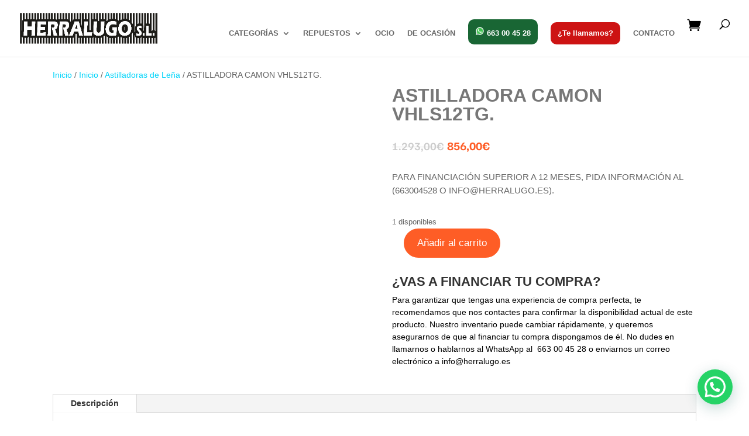

--- FILE ---
content_type: text/css
request_url: https://herralugo.es/wp-content/et-cache/1177/et-core-unified-cpt-tb-6345-tb-11689-deferred-1177.min.css?ver=1761660831
body_size: 1047
content:
.et_pb_section_0_tb_footer.et_pb_section{padding-top:9px;padding-bottom:21px;background-color:#000000!important}.et_pb_row_0_tb_footer.et_pb_row{padding-bottom:0px!important;padding-bottom:0px}.et_pb_row_0_tb_footer,body #page-container .et-db #et-boc .et-l .et_pb_row_0_tb_footer.et_pb_row,body.et_pb_pagebuilder_layout.single #page-container #et-boc .et-l .et_pb_row_0_tb_footer.et_pb_row,body.et_pb_pagebuilder_layout.single.et_full_width_page #page-container .et_pb_row_0_tb_footer.et_pb_row{max-width:2032px}.et_pb_text_0_tb_footer h4,.et_pb_text_1_tb_footer h4,.et_pb_text_3_tb_footer h4,.et_pb_text_5_tb_footer h4{font-family:'Familjen Grotesk',Helvetica,Arial,Lucida,sans-serif;font-weight:600;font-size:20px;color:#FFFFFF!important;letter-spacing:1px}.et_pb_text_0_tb_footer,.et_pb_text_1_tb_footer,.et_pb_text_5_tb_footer{margin-bottom:32px!important}.et_pb_blurb_0_tb_footer.et_pb_blurb .et_pb_module_header,.et_pb_blurb_0_tb_footer.et_pb_blurb .et_pb_module_header a,.et_pb_blurb_1_tb_footer.et_pb_blurb .et_pb_module_header,.et_pb_blurb_1_tb_footer.et_pb_blurb .et_pb_module_header a,.et_pb_blurb_2_tb_footer.et_pb_blurb .et_pb_module_header,.et_pb_blurb_2_tb_footer.et_pb_blurb .et_pb_module_header a,.et_pb_blurb_3_tb_footer.et_pb_blurb .et_pb_module_header,.et_pb_blurb_3_tb_footer.et_pb_blurb .et_pb_module_header a{font-weight:300;font-size:19px;color:#FFFFFF!important}.et_pb_blurb_0_tb_footer.et_pb_blurb p,.et_pb_blurb_1_tb_footer.et_pb_blurb p,.et_pb_blurb_2_tb_footer.et_pb_blurb p,.et_pb_blurb_3_tb_footer.et_pb_blurb p{line-height:0.9em}.et_pb_blurb_0_tb_footer.et_pb_blurb,.et_pb_blurb_1_tb_footer.et_pb_blurb,.et_pb_blurb_2_tb_footer.et_pb_blurb{color:#999999!important;line-height:0.9em;margin-bottom:19px!important}.et_pb_blurb_0_tb_footer .et-pb-icon,.et_pb_blurb_1_tb_footer .et-pb-icon,.et_pb_blurb_2_tb_footer .et-pb-icon{font-size:20px;color:#fe5d26;font-family:ETmodules!important;font-weight:400!important}.et_pb_social_media_follow .et_pb_social_media_follow_network_0_tb_footer.et_pb_social_icon .icon:before{color:#000000}.et_pb_social_media_follow .et_pb_social_media_follow_network_0_tb_footer .icon:before{font-size:18px;line-height:36px;height:36px;width:36px}.et_pb_social_media_follow .et_pb_social_media_follow_network_0_tb_footer .icon{height:36px;width:36px}ul.et_pb_social_media_follow_0_tb_footer{margin-bottom:18px!important}.et_pb_social_media_follow_0_tb_footer li.et_pb_social_icon a.icon:before{color:#FFFFFF}.et_pb_social_media_follow_0_tb_footer li a.icon:before{font-size:27px;line-height:54px;height:54px;width:54px}.et_pb_social_media_follow_0_tb_footer li a.icon{height:54px;width:54px}.et_pb_blurb_3_tb_footer.et_pb_blurb{font-weight:300;color:#FFFFFF!important;line-height:0.9em;margin-bottom:19px!important}.et_pb_blurb_3_tb_footer .et-pb-icon{font-size:20px;color:#fe5d26;font-family:FontAwesome!important;font-weight:900!important}.et_pb_text_2_tb_footer.et_pb_text,.et_pb_text_4_tb_footer.et_pb_text,.et_pb_text_7_tb_footer.et_pb_text,.et_pb_text_8_tb_footer.et_pb_text{color:#ffffff!important}.et_pb_text_2_tb_footer{font-weight:300;margin-bottom:15px!important}body #page-container .et_pb_section .et_pb_button_0_tb_footer{border-width:1px!important;border-radius:100px;font-size:15px;padding-right:2em;padding-left:0.7em}body #page-container .et_pb_section .et_pb_button_0_tb_footer:hover:after{margin-left:.3em;left:auto;margin-left:.3em}body #page-container .et_pb_section .et_pb_button_0_tb_footer:after{line-height:inherit;font-size:inherit!important;opacity:1;margin-left:.3em;left:auto;font-family:ETmodules!important;font-weight:400!important}.et_pb_button_0_tb_footer,.et_pb_button_0_tb_footer:after{transition:all 300ms ease 0ms}.et_pb_text_3_tb_footer{margin-bottom:5px!important}.et_pb_text_4_tb_footer{font-weight:300;padding-bottom:0px!important;margin-bottom:7px!important}.et_pb_text_4_tb_footer h4{font-weight:300;font-size:16px;color:#FFFFFF!important;line-height:1.2em}.et_pb_image_0_tb_footer{margin-bottom:16px!important;text-align:left;margin-left:0}.et_pb_image_1_tb_footer{margin-top:18px!important;text-align:left;margin-left:0}.et_pb_text_6_tb_footer{font-weight:300;font-size:15px}.et_pb_text_6_tb_footer.et_pb_text a,.et_pb_text_7_tb_footer.et_pb_text a,.et_pb_text_8_tb_footer.et_pb_text a{color:#FFFFFF!important}.et_pb_section_1_tb_footer.et_pb_section{padding-top:24px;padding-bottom:24px;background-color:#000000!important}.et_pb_row_1_tb_footer{border-top-width:1px;border-top-color:#FFFFFF}.et_pb_row_1_tb_footer.et_pb_row{padding-top:19px!important;padding-bottom:0px!important;margin-bottom:0px!important;padding-top:19px;padding-bottom:0px}.et_pb_row_1_tb_footer,body #page-container .et-db #et-boc .et-l .et_pb_row_1_tb_footer.et_pb_row,body.et_pb_pagebuilder_layout.single #page-container #et-boc .et-l .et_pb_row_1_tb_footer.et_pb_row,body.et_pb_pagebuilder_layout.single.et_full_width_page #page-container .et_pb_row_1_tb_footer.et_pb_row{max-width:1912px}.et_pb_text_7_tb_footer,.et_pb_text_8_tb_footer{font-family:'Familjen Grotesk',Helvetica,Arial,Lucida,sans-serif;font-size:13px}.et_pb_text_8_tb_footer a{font-weight:300;text-align:right}.et_pb_social_media_follow_network_0_tb_footer a.icon{background-color:#FFFFFF!important}.et_pb_social_media_follow_network_0_tb_footer.et_pb_social_icon a.icon{border-radius:327px 327px 327px 327px;border-width:1px;border-color:#FFFFFF}@media only screen and (min-width:981px){.et_pb_image_0_tb_footer{width:51%}}@media only screen and (max-width:980px){.et_pb_section_0_tb_footer.et_pb_section{padding-bottom:21px}.et_pb_row_0_tb_footer.et_pb_row{padding-bottom:0px!important;padding-bottom:0px!important}.et_pb_text_0_tb_footer,.et_pb_text_1_tb_footer,.et_pb_text_5_tb_footer{margin-bottom:32px!important}.et_pb_blurb_2_tb_footer.et_pb_blurb{margin-bottom:19px!important}body #page-container .et_pb_section .et_pb_button_0_tb_footer:after{line-height:inherit;font-size:inherit!important;margin-left:.3em;left:auto;display:inline-block;opacity:1;content:attr(data-icon);font-family:ETmodules!important;font-weight:400!important}body #page-container .et_pb_section .et_pb_button_0_tb_footer:before{display:none}body #page-container .et_pb_section .et_pb_button_0_tb_footer:hover:after{margin-left:.3em;left:auto;margin-left:.3em}.et_pb_text_4_tb_footer h4{font-size:16px}.et_pb_image_0_tb_footer{width:51%}.et_pb_image_0_tb_footer .et_pb_image_wrap img,.et_pb_image_1_tb_footer .et_pb_image_wrap img{width:auto}.et_pb_row_1_tb_footer{border-top-width:1px;border-top-color:#FFFFFF}.et_pb_text_8_tb_footer a{text-align:right}}@media only screen and (max-width:767px){.et_pb_section_0_tb_footer.et_pb_section{padding-top:20px;padding-bottom:0px}.et_pb_row_0_tb_footer.et_pb_row{padding-top:0px!important;padding-bottom:0px!important;padding-top:0px!important;padding-bottom:0px!important}.et_pb_text_0_tb_footer,.et_pb_text_5_tb_footer{margin-top:20px!important;margin-bottom:10px!important}.et_pb_blurb_2_tb_footer.et_pb_blurb{margin-bottom:10px!important}.et_pb_text_1_tb_footer{margin-top:0px!important;margin-bottom:10px!important}body #page-container .et_pb_section .et_pb_button_0_tb_footer:after{line-height:inherit;font-size:inherit!important;margin-left:.3em;left:auto;display:inline-block;opacity:1;content:attr(data-icon);font-family:ETmodules!important;font-weight:400!important}body #page-container .et_pb_section .et_pb_button_0_tb_footer:before{display:none}body #page-container .et_pb_section .et_pb_button_0_tb_footer:hover:after{margin-left:.3em;left:auto;margin-left:.3em}.et_pb_text_4_tb_footer h4{font-size:15px}.et_pb_image_0_tb_footer{width:50%}.et_pb_image_0_tb_footer .et_pb_image_wrap img,.et_pb_image_1_tb_footer .et_pb_image_wrap img{width:auto}.et_pb_row_1_tb_footer{border-top-width:1px;border-top-color:#FFFFFF}.et_pb_row_1_tb_footer,body #page-container .et-db #et-boc .et-l .et_pb_row_1_tb_footer.et_pb_row,body.et_pb_pagebuilder_layout.single #page-container #et-boc .et-l .et_pb_row_1_tb_footer.et_pb_row,body.et_pb_pagebuilder_layout.single.et_full_width_page #page-container .et_pb_row_1_tb_footer.et_pb_row{width:90%}.et_pb_text_7_tb_footer{padding-bottom:0px!important;margin-bottom:-20px!important}.et_pb_text_8_tb_footer a{font-size:10px;text-align:left}}